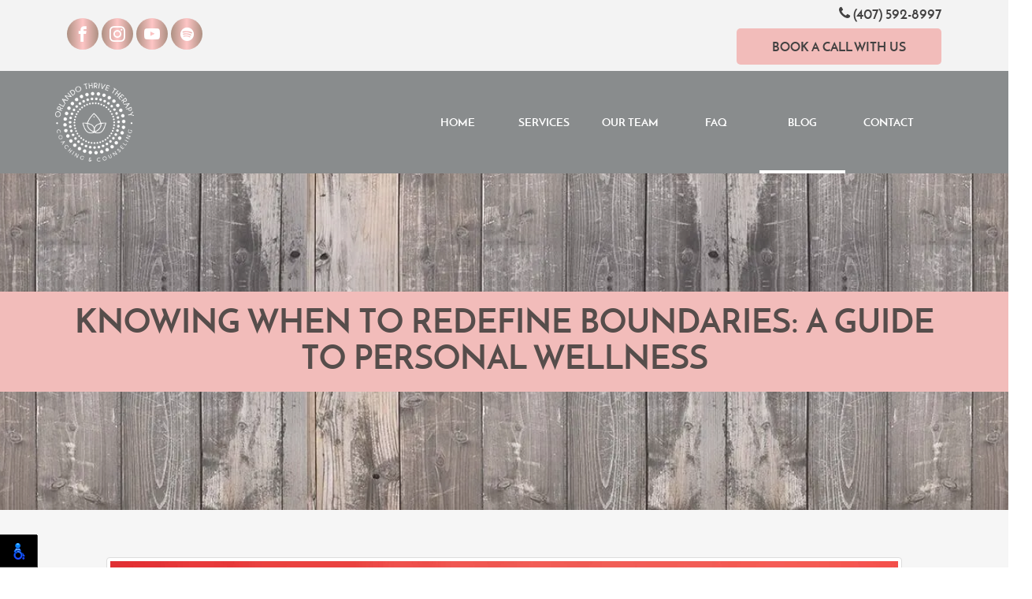

--- FILE ---
content_type: text/html; charset=UTF-8
request_url: https://www.orlandothrivetherapy.com/blog/2024/knowing-when-to-redefine-boundaries-guide-to-personal-wellness.html
body_size: 7946
content:
<!DOCTYPE html>

<html lang="en">

<head>

    <meta charset="utf-8">

    <meta http-equiv="X-UA-Compatible" content="IE=edge">

    <meta name="viewport" content="width=device-width, initial-scale=1">

    <meta name="description" content="Boundaries are the invisible fences that we erect in our personal lives. They are what separate our needs from those of others, allowing us to coexist without overstepping into each other's space.">



	<title>Knowing When to Redefine Boundaries: A Guide to Personal Wellness</title>

		

	

	<link rel="apple-touch-icon" sizes="180x180" href="https://www.orlandothrivetherapy.com/blog/../images/favicon/apple-touch-icon.png">

	<link rel="icon" type="image/png" sizes="32x32" href="https://www.orlandothrivetherapy.com/blog/../images/favicon/favicon-32x32.png">

	<link rel="icon" type="image/png" sizes="16x16" href="https://www.orlandothrivetherapy.com/blog/../images/favicon/favicon-16x16.png">

	<link rel="manifest" href="https://www.orlandothrivetherapy.com/blog/../images/favicon/manifest.json">

	<link rel="mask-icon" href="https://www.orlandothrivetherapy.com/blog/../images/favicon/safari-pinned-tab.svg" color="#f2bcba">

	<meta name="theme-color" content="#ffffff">



    <!-- Bootstrap Core CSS -->

    <link href="https://www.orlandothrivetherapy.com/blog/../css/bootstrap.min.css" rel="stylesheet" media="all">



    <!-- Custom CSS -->

    <link href="https://www.orlandothrivetherapy.com/blog/../css/style.css" rel="stylesheet" media="all">

	

	<!-- Custom Font -->

	<link href="https://www.orlandothrivetherapy.com/blog/../fonts/Lato/stylesheet.css" rel="stylesheet" media="all" type="text/css">

	<link href="https://www.orlandothrivetherapy.com/blog/../fonts/Josefin/stylesheet.css" rel="stylesheet" media="all" type="text/css">

	<link rel="stylesheet" media="all" type="text/css"  href="https://www.orlandothrivetherapy.com/blog/style.css">

    <!-- HTML5 Shim and Respond.js IE8 support of HTML5 elements and media queries -->

    <!-- WARNING: Respond.js doesn't work if you view the page via file:// -->

    <!--[if lt IE 9]>

        <script src="https://www.orlandothrivetherapy.com/blog/../js/html5shiv.js"></script>

        <script src="https://www.orlandothrivetherapy.com/blog/../js/respond.min.js"></script>

    <![endif]-->	

</head>



<body id="top">

	

	<header class="home clearfix">

		<div class="topbar">

			<div class="container">

			<div class="eqheight_wrap">

				<div class="col-md-6 eqheight">

					<div class="social">

						<a href="https://www.facebook.com/orlandothrivetherapy/" target="_blank"><i class="icon-facebook"></i></a>

						<a href="https://www.instagram.com/orlandothrivetherapy/" target="_blank"><i class="icon-instagram"></i></a>

						<a href="https://www.youtube.com/channel/UCJaYcwNI-Up0QoG1ZiHzs3Q" target="_blank"><i class="icon-youtube"></i></a>

						<a href="https://open.spotify.com/episode/2Pf4bj3M8KOnQ9bnXc0Z4b?si=x2yjAhQ8RQuyy1EmLh0VLQ&fbclid=IwAR3oW69OkKYcFxQwcl5l9GYikRpJvOPKLBtaU4N1_bhQEuGxaMSyWwP1Kis" target="_blank"><i class="icon-spotify"></i></a>

					</div>

				</div>

				<div class="col-md-6 eqheight text-right">					

					<div class="topcontact">

						<a href="tel:(407) 592-8997" class="phone"><i class="icon-phone"></i> (407) 592-8997</a>

						<a href="/contact.html" class="btn hvr-shutter-out-vertical">Book a Call With Us</a>

					</div>

				</div>

			</div>

			</div>

		</div>

		

		<!-- Navigation -->

		<nav class="navbar navbar-inverse clearfix">

			<div class="container clearfix">

			

				<!-- Brand and toggle get grouped for better mobile display -->

				<div class="navbar-header clearfix">

					<a href="/" title="Orlando Thrive Therapy" class="navbar-brand">

						<img src="https://www.orlandothrivetherapy.com/blog/../images/orlando-thrive-therapy-1.png" alt="Orlando Thrive Therapy" />

					</a>

		

					<button type="button" class="navbar-toggle" data-toggle="collapse" data-target="#bs-example-navbar-collapse-1">

						<span class="sr-only">Toggle navigation</span>

						<span class="icon-bar"></span>

						<span class="icon-bar"></span>

						<span class="icon-bar"></span>

					</button>

				</div>

				

				<!-- Collect the nav links, forms, and other content for toggling -->

				<div class="collapse navbar-collapse clearfix" id="bs-example-navbar-collapse-1">

					<ul class="nav navbar-nav">

						<li><a href="/" title="Home" class="hvr-underline-from-center">Home</a></li>

						<li class="menu-item dropdown"> 	

							<a href="#" title="Services" class="dropdown-toggle hvr-underline-from-center" data-toggle="dropdown">Services</a>	

							<ul class="dropdown-menu dm-parent">		

								<li class="menu-item"><a href="/services-offered.html" class="hvr-underline-from-center" title="Expert Services Offered">Expert Services Offered</a></li>
								<li class="menu-item"><a href="/emdr-therapy.html" class="hvr-underline-from-center" title="EMDR Therapy">EMDR Therapy</a></li>

								<li class="menu-item"><a href="/life-coaching.html" class="hvr-underline-from-center" title="Life Coaching">Life Coaching</a></li>

								<li class="menu-item"><a href="/relationship-therapy.html" class="hvr-underline-from-center" title="Relationship Therapy">Relationship Therapy</a></li>

								<li class="menu-item"><a href="/individual-therapy.html" class="hvr-underline-from-center" title="Individual Therapy">Individual Therapy</a></li>

								<li class="menu-item"><a href="/women-therapy.html" class="hvr-underline-from-center" title="Women Therapy">Women's Therapy</a></li>

								<li class="menu-item"><a href="/blog/2017/mens-counseling-orlando-therapy-for-men.html" class="hvr-underline-from-center" title="Women Therapy">Men's Therapy</a></li>

								<li class="menu-item"><a href="/anxiety-therapy.html" class="hvr-underline-from-center" title="Anxiety Therapy">Anxiety Therapy</a></li>

								<li class="menu-item"><a href="/blog/2017/grief-orlando-counselor.html" class="hvr-underline-from-center" title="Grief Therapy">Grief Therapy</a></li>

                              	<li class="menu-item"><a href="/blog/2022/in-home-marriage-therapy.html" class="hvr-underline-from-center" title="In-Home Marriage Therapy">In-Home Marriage Therapy</a></li>

								<li class="menu-item"><a href="/blog/2020/using-teletherapy-for-online-counseling.html" class="hvr-underline-from-center" title="Teletherapy Services">Teletherapy Services</a></li>

                          </ul>

						</li>

						<!--<li><a href="../rates.html" title="Rates" class="hvr-underline-from-center">Rates</a></li>-->

						<li class="menu-item dropdown"> 	

							<a href="#" title="Our Team" class="dropdown-toggle hvr-underline-from-center" data-toggle="dropdown">Our Team</a>	

							<ul class="dropdown-menu dm-parent">		
                              <li class="menu-item"><a href="/team.html" class="hvr-underline-from-center" title="Our Team">Our Team</a></li>
								<li class="menu-item"><a href="/heather-oller.html" class="hvr-underline-from-center" title="Heather Oller, MS, LMHC">Heather Oller, MS, LMHC</a></li>

								<li class="menu-item"><a rel="nofollow" href="/mallory-hawkes.html" class="hvr-underline-from-center" title="Mallory Hawkes, MS, LMHC">Mallory Hawkes, MS, LMHC</a></li>

								<li class="menu-item"><a rel="nofollow" href="/krista-knowles.html" class="hvr-underline-from-center" title="Krista Knowles, MA, LMHC">Krista Knowles, MA, LMHC</a></li>

								<li class="menu-item"><a rel="nofollow" href="/calena-illan.html" class="hvr-underline-from-center" title="Calena Illan, MA, LMHC">Calena Illan, MA, LMHC</a></li>

								<li class="menu-item"><a rel="nofollow" href="/sydney-metler.html" class="hvr-underline-from-center" title="Sydney Metler, AA">Sydney Metler, AA</a></li>

								<li class="menu-item"><a rel="nofollow" href="/lauren-rhodes.html" class="hvr-underline-from-center" title="Lauren Rhodes, MS, LMFT">Lauren Rhodes, MS, LMFT</a></li>						

                                <li class="menu-item"><a rel="nofollow" href="/cindynela-breskic.html" class="hvr-underline-from-center" title="Cindynela Breskic, MS, LMHC">Cindynela Breskic, MS, LMHC</a></li>

								<li class="menu-item"><a rel="nofollow" href="/zachary-spencer.html" class="hvr-underline-from-center" title="Zachary Spencer, MS, LMHC">Zachary Spencer, MS, LMHC</a></li>

								<li class="menu-item"><a rel="nofollow" href="/marie-howlett.html" class="hvr-underline-from-center" title="Marie Howlett, MS, LMHC">Marie Howlett, MS, LMHC</a></li>

								<li class="menu-item"><a rel="nofollow" href="/charles-vogl.html" class="hvr-underline-from-center" title="Charles Vogl, MA, LMHC">Charles Vogl, MA, LMHC</a></li>

								<li class="menu-item"><a rel="nofollow" href="/sarah-gomaa.html" class="hvr-underline-from-center" title="Sarah Gomaa, MA, LMHC">Sarah Gomaa, MA, LMHC</a></li>

								<li class="menu-item"><a rel="nofollow" href="/debra-mulcahy.html" class="hvr-underline-from-center" title="Debra Mulcahy, MS, RMHCI">Debra Mulcahy, MS, RMHCI</a></li>

                                <li class="menu-item"><a rel="nofollow" href="/grace-mueller.html" class="hvr-underline-from-center" title="Grace Mueller, MA, RMHCI">Grace Mueller, MA, RMHCI</a></li>
                              
								<li class="menu-item"><a rel="nofollow" href="/abby-husty.html" class="hvr-underline-from-center" title="Abby Husty, MA, RMHCI, RMFTI">Abby Husty, MA, RMHCI, RMFTI</a></li>
                              
                                <li class="menu-item"><a rel="nofollow" href="/margaret-redmond.html" class="hvr-underline-from-center" title="Margaret Redmond, MSW, LCSW">Margaret Redmond, MSW, LCSW</a></li>
                              
								<li class="menu-item"><a rel="nofollow" href="/charlotte-meier.html" class="hvr-underline-from-center" title="Charlotte Meier, MA, RMHCI">Charlotte Meier, MA, RMHCI</a></li>
								<li class="menu-item"><a rel="nofollow" href="/joyce-dolley.html" class="hvr-underline-from-center" title="Joyce Dolley, MS, RMHCI">Joyce Dolley, MS, RMHCI</a></li>
								<li class="menu-item"><a rel="nofollow" href="/riley-brickey.html" class="hvr-underline-from-center" title="Riley Brickey, MS, RMHCI">Riley Brickey, MS, RMHCI</a></li>
                              	<li class="menu-item"><a rel="nofollow" href="/lorenza-rodriguez.html" class="hvr-underline-from-center" title="Lorenza Rodriguez, MA, RMHCI">Lorenza Rodriguez, MA, RMHCI</a></li>
								<li class="menu-item"><a rel="nofollow" href="/collin-farrell.html" class="hvr-underline-from-center" title="Collin Farrell, Intern">Collin Farrell, Intern</a></li>
								<li class="menu-item"><a rel="nofollow" href="/rachel-hoffmann.html" class="hvr-underline-from-center" title="Rachel Hoffmann">Rachel Hoffmann</a></li>

							</ul>

						</li>						

						<li class="menu-item dropdown"> 	

							<a href="#" title="FAQ" class="dropdown-toggle hvr-underline-from-center" data-toggle="dropdown">FAQ</a>

							<ul class="dropdown-menu dm-parent">		

								<li class="menu-item"><a href="/faqs.html" class="hvr-underline-from-center" title="FAQ">FAQ</a></li>

								<li class="menu-item"><a href="/what-to-expect.html" class="hvr-underline-from-center" title="What To Expect">What To Expect</a></li>

								<li class="menu-item"><a href="/how-therapy-works.html" class="hvr-underline-from-center" title="How Therapy Works">How Therapy Works</a></li>

								<li class="menu-item"><a href="/holistic-interventions.html" class="hvr-underline-from-center" title="Holistic Interventions">Holistic Interventions</a></li>

							</ul>

						</li>

						<li class="menu-item dropdown"> 	

							<a href="#" title="Blog" class="dropdown-toggle hvr-underline-from-center hvr-onpage" data-toggle="dropdown">Blog</a>

							<ul class="dropdown-menu dm-parent">		

								<li class="menu-item"><a href="/blog" class="hvr-underline-from-center" title="View All Blogs">View All Blogs</a></li>

								<li class="dropdown-submenu multi-level">

									<a href="/blog/2017/individual-counseling-orlando.html" class="dropdown-toggle hvr-underline-from-center" title="Individual Counseling">Individual Counseling</a>

									<span class="subtoggle"><i class="icon-caret-down"></i></span>

									<ul class="dropdown-menu">

										<li class="menu-item"><a href="/blog/2017/cognitive-behavioral-therapy-orlando-counseling.html" class="hvr-underline-from-center" title="Cognitive Behavioral Therapys">Cognitive Behavioral Therapy</a></li>

										<li class="menu-item"><a href="/blog/2017/adult-counseling-orlando.html" class="hvr-underline-from-center" title="Adult Therapy">Adult Therapy</a></li>

										<li class="menu-item"><a href="/blog/2017/anxiety-counseling-orlando-stressed-out.html" class="hvr-underline-from-center" title="Anxiety Counseling">Anxiety Counseling</a></li>

										<li class="menu-item"><a href="/blog/2017/life-counseling-orlando.html" class="hvr-underline-from-center" title="Life Counseling">Life Counseling</a></li>

										<li class="menu-item"><a href="/blog/2017/anxiety-counseling-orlando-stressed-out.html" class="hvr-underline-from-center" title="Short Term Counseling">Short Term Counseling</a></li>

										<li class="menu-item"><a href="/blog/2017/orlando-thrive-therapy-past-issues.html" class="hvr-underline-from-center" title="Counseling For Past Issues">Counseling For Past Issues</a></li>

										<li class="menu-item"><a href="/blog/2017/past-trauma-orlando-thrive-therapy.html" class="hvr-underline-from-center" title="Past Trauma Therapy">Past Trauma Therapy</a></li>

										<li class="menu-item"><a href="/blog/2017/adult-children-of-alcoholics-orlando-therapy.html" class="hvr-underline-from-center" title="Therapy for Adult Children of Alcoholics">Therapy for Adult Children of Alcoholics</a></li>

										<li class="menu-item"><a href="/blog/2017/grief-orlando-counselor.html" class="hvr-underline-from-center" title="Grief & Loss Counseling">Grief & Loss Counseling</a></li>

										<li class="menu-item"><a href="/blog/2017/grief-orlando-counselor.html"  class="hvr-underline-from-center" title="Mens Transitions Therapy">Mens Transitions Therapy</a></li>

										<li class="menu-item"><a href="/blog/2017/womens-counseling-orlando.html" class="hvr-underline-from-center" title="Men's Counseling Orlando Therapy">Women's Counseling</a></li>

										<li class="menu-item"><a href="/blog/2017/female-body-image.html" class="hvr-underline-from-center" title="Body Image Therapy for Women">Body Image Therapy for Women</a></li>

										<li class="menu-item"><a href="/blog/2017/job-stress-counseling-orlando.html" class="hvr-underline-from-center" title="Job Stress">Job Stress</a></li>

										<li class="menu-item"><a href="/blog/2017/stress-management-mental-health.html" class="hvr-underline-from-center" title="Stress Management">Stress Management</a></li>

										<li class="menu-item"><a href="/blog/2017/online-counseling-in-orlando.html" class="hvr-underline-from-center" title="Virtual Therapy">Virtual Therapy</a></li>

										

										<li class="menu-item"><a href="/blog/2018/six-ways-to-help-a-woman-in-her-relationship.html" class="hvr-underline-from-center" title="Virtual Therapy">Six Ways To Help A Woman In Her Relationship</a></li>

										<li class="menu-item"><a href="/blog/2018/dealing-with-change.html" class="hvr-underline-from-center" title="Dealing Wih Change - Life Transitions">Dealing Wih Change - Life Transitions</a></li>

										<li class="menu-item"><a href="/blog/2018/life-transitions-orlando-counseling.html" class="hvr-underline-from-center" title="Life Transitions & Orlando Counseling">Life Transitions & Orlando Counseling</a></li>

										<li class="menu-item"><a href="/blog/2018/therapy-services-for-anxiety-orlando.html" class="hvr-underline-from-center" title="Therapy Services For Anxiety Orlando">Therapy Services For Anxiety Orlando</a></li>

									</ul>

								</li>

								<li class="dropdown-submenu multi-level">

									<a href="/blog/2017/couples-counseling-orlando-thrive-therapy.html" class="dropdown-toggle hvr-underline-from-center" title="Relationship Counseling">Relationship Counseling</a>

									<span class="subtoggle"><i class="icon-caret-down"></i></span>

									<ul class="dropdown-menu">

										<li class="menu-item"><a href="/blog/2017/relationship-counseling-orlando-trust-issues.html" class="hvr-underline-from-center" title="Relationship Issues Counseling">Relationship Issues Counseling</a></li>

										<li class="menu-item"><a href="/blog/2017/affairs-marriage-orlando-couples-therapy.html" class="hvr-underline-from-center" title="Couples Therapy after Infidelity">Couples Therapy after Infidelity</a></li>

										<li class="menu-item"><a href="/blog/2017/couples-counseling-orlando-therapist.html" class="hvr-underline-from-center" title="Relationship/Couples Therapy for Better Communication">Relationship/Couples Therapy for Better Communication</a></li>

										<li class="menu-item"><a href="/blog/2017/toxic-relationship-counseling-orlando.html" class="hvr-underline-from-center" title="Toxic/Abusive Relationships">Toxic/Abusive Relationships</a></li>

										<li class="menu-item"><a href="/blog/2017/affairs-marriage-orlando-couples-therapy.html" class="hvr-underline-from-center" title="Affairs Marriage Therapy">Affairs Marriage Therapy</a></li>

										<li class="menu-item"><a href="/blog/2018/relationship-therapy-looking-within.html" class="hvr-underline-from-center" title="Relationship Therapy - How Looking Within Can Help">Relationship Therapy - How Looking Within Can Help</a></li>

										<li class="menu-item"><a href="/blog/2018/save-marriage-from-divorce.html" class="hvr-underline-from-center" title="Tips To Save A Marriage From Divorce">Tips To Save A Marriage From Divorce</a></li>

										<li class="menu-item"><a href="/blog/2018/marriage-therapy-orlando-for-relationship-solutions.html" class="hvr-underline-from-center" title="Marriage Therapy Orlando For Relationship Solutions">Marriage Therapy Orlando For Relationship Solutions</a></li>

									</ul>

								</li>

							</ul>

						</li>

						<li><a href="/contact.html" class="hvr-underline-from-center" title="Contact">Contact</a></li>

					</ul>

				</div>

			</div>

			<!-- /.navbar-collapse -->

		</nav>

	</header>

	

	
	<div class="subheader clearfix">

	    <div class="wrap">

	    	<div class="section-pink">

		    	<div class="container">

		       		<h1 class="caps">Knowing When to Redefine Boundaries: A Guide to Personal Wellness <span></span></h1>

		        </div>

	        </div>

	    </div>

	</div>

	
	
<div class="container" id="blog-details">
    <div class="row">
        <div class="col-12">
            <div class="custom_blog_html">
            
            <h2 class="sub_heading"></h2> <img class="img-thumbnail img-responsive m-0 mb-2" src="https://www.orlandothrivetherapy.com/blog/admin/uploads/2024/57517.jpg" alt="Knowing When to Redefine Boundaries: A Guide to Personal Wellness" /><div class="blogtop row section-lgray section-md">
<div class="container">
<div class="clearfix post">
<p>Boundaries are the invisible fences that we erect in our personal lives. They are what separate our needs from those of others, allowing us to coexist without overstepping into each other's space. However, just like any other aspect of our mental or emotional state, boundaries are not fixed; they evolve with time, context, and our personal growth. This article will explore the signs that show it's time to reevaluate our boundaries for a healthier, happier, and more fulfilling life.</p>
</div>
</div>
</div>

<div class="row section-lpink section-md">
<h2>The Nature of Boundaries</h2>

<div class="container">
<div class="clearfix post">
<p>Boundaries come in many forms and exist on various levels—physical, emotional, psychological, and even spiritual. They play a crucial role in our interpersonal interactions, helping to define our individuality and establishing our limits, either explicit or implicit. </p>
<p>These limits can manifest themselves as guidelines, rules, personal space, or a set of expectations. They inform others of how you wish to be treated and protect your sense of self. Without strong boundaries, we risk our wellbeing, being unable to differentiate our own emotions and needs from those of the people around us.</p>
</div>
</div>
</div>

<div class="row section-lgray section-md">
<h2>Understanding the Purpose of Boundaries</h2>

<div class="container">
<div class="clearfix post">
<p>The primary purpose of setting boundaries is to maintain a healthy relationship with oneself and with others. They signify respect for your own needs and serve as protection against psychological and emotional harm. Healthy boundaries enable autonomy and provide a sturdy foundation for personal growth and development.</p>
<p>However, setting and maintaining boundaries is often challenging. Cultural, familial, or societal conditioning can lead us to neglect or minimize their importance, often at the cost of our own emotional well-being. Recognizing when these boundaries require reevaluation is essential for maintaining a balanced life.</p>
</div>
</div>
</div>

<div class="row section-lpink section-md">
<h2>Signs to Look Out For</h2>

<div class="container">
<div class="clearfix post">
<p>It's important to be mindful of certain signals that might indicate a need to reassess your personal boundaries. Some common signs include feeling overwhelmed or overextended, a tendency to always put the needs of others before your own, difficulty saying no, and a pervasive feeling of resentment or guilt regarding your interactions with others.</p>
<p>Recognizing these signs can be the first step in taking active steps to redefine your boundaries. It might be an uncomfortable and challenging process at first, but the long-term benefits of living in accordance with your authentic self are immeasurable.</p>
</div>
</div>
</div>

<div class="row section-lgray section-md">
<h2>Redefining Your Boundaries</h2>

<div class="container">
<div class="clearfix post">
<p>The process of redefining your boundaries involves introspection and self-awareness. It's about understanding what feels right for you and being assertive in communicating those limits to others. It's not about building walls but creating a safe environment where you feel valued and where you can respect others' boundaries as well.</p>
<p>Consider the areas in your life where you feel stretched too thin or where your emotional resources are constantly depleted. These might be the areas that require redefining boundaries. It's also important to examine your relationships and identify which might be crossing the line of what you find acceptable or comfortable.</p>
</div>
</div>
</div>

<div class="row section-lpink section-md">
<h2>Seeking Professional Help</h2>

<div class="container">
<div class="clearfix post">
<p>Sometimes, recognizing where our boundaries need to be redrawn isn't as clear-cut, and we may need guidance. This is where counseling can be incredibly beneficial. A professional counselor can provide you with the tools to set appropriate boundaries and address any underlying issues that may be inhibiting your ability to do so.</p>
<p><a href="https://www.orlandothrivetherapy.com/contact.html">If you're considering counseling in Winter Park, FL, you can reach out to Orlando Thrive Therapy for support.</a> Their experienced therapists can help you explore the complex world of boundaries and provide a safe space for you to work through any difficulties you may be experiencing.</p>
</div>
</div>

<!--
<a href="https://www.orlandothrivetherapy.com/">
<a href="https://www.orlandothrivetherapy.com/contact.html">
-->

<div class="row section-lgray section-md">
<h2>Techniques for Boundary Setting</h2>

<div class="container">
<div class="clearfix post">
<p>There are several effective techniques for establishing and maintaining healthy boundaries. These include assertive communication, practicing self-awareness, and learning to say no without guilt. </p>
<p>Assertive communication entails being clear and upfront with your needs and limits. It's not about aggression or passive-aggressiveness but about expressing yourself in a respectful and considerate manner. Self-awareness is crucial as it helps you understand when your boundaries are being tested, and saying no is a skill you must practice to prevent overcommitment and burnout.</p>
</div>
</div>
</div>

<div class="row section-lpink section-md">
<h2>The Art of Compromise</h2>

<div class="container">
<div class="clearfix post">
<p>While it's important to maintain strong personal boundaries, it's equally vital to recognize that healthy relationships involve some degree of compromise. This means adjusting our boundaries to accommodate the needs of others at times, provided that it doesn't come at the expense of our own well-being.</p>
<p>Understanding when it's appropriate to flex your boundaries and when it's necessary to stand firm is an art that comes with experience. Compromise in moderation can lead to greater understanding, empathy, and stronger connections with those around you.</p>
</div>
</div>
</div>

<div class="row section-lpink section-md">
<h2>Progress Over Perfection</h2>

<div class="container">
<div class="clearfix post">
<p>Remember, redefining your boundaries is a process, not a destination. It's about progress over perfection. There will be times when you might slip back into old patterns, and that's okay. What's essential is that you're consistently working towards creating a life that aligns with your core values and individual needs.</p>
<p>Be patient with yourself and celebrate the small victories along the way. Each step you take towards a more boundaried life will contribute to your overall well-being and sense of happiness.</p>
</div>
</div>
</div>

<div class="row section-lpink section-md">
<h2>Final Thoughts</h2>

<div class="container">
<div class="clearfix post">
<p>The decision to reevaluate your boundaries is one of the most powerful acts of self-care and self-awareness you can engage in. It paves the way for a life that is more aligned with your authentic self and ensures that your relationships are based on mutual respect and understanding.</p>
<p>If you're at a point where you feel that your boundaries might need some adjustments, don't hesitate to take the necessary steps. Whether that involves seeking professional help, practicing new communication skills, or simply being more mindful in your interactions, the effort is well worth the investment in your long-term happiness and health. <a href="https://www.orlandothrivetherapy.com/contact.html">If you're considering counseling in Winter Park, FL, contact Orlando Thrive Therapy today for more information.</a></p>
</div>
</div>
</div></div>

        </div>
    </div>
</div>
	<div class="section1 section-md blogpage-btm section-lbrown clearfix">
		<div class="container text-center">
			<h4 class="js-reg spacer-3">Rise above any circumstance, for GROWTH, EMPOWERMENT, and better QUALITY of life!<br><a href="tel:(407) 592-8997" class="pink js-bold">Call</a> today for more information. Follow Orlando Thrive on <a href="https://www.facebook.com/orlandothrivetherapy/" class="js-bold pink" target="_blank">Facebook</a> or <a href="https://www.instagram.com/orlandothrivetherapy/" class="pink js-bold" target="_blank">Instagram</a>.</h4>
			<a href="tel:(407) 592-8997" class="pink spacer-15"><h2>(407) 592-8997</h2></a>
			<h5 class="js-reg">216 Pasadena Pl<br>Orlando, Florida 32803</h5>
		</div>
	</div>

	<div class="section-md section-lgray clearfix">
		<div class="container text-center">
			<div class="col-sm-5 eqheight spacer-5-mb">
				<img src="https://www.orlandothrivetherapy.com/blog/../images/misc/heather-oller.webp" alt="Heather Oller" class="max100 img-small shadow-lwhite center"> 
			</div>
			<div class="col-sm-7 eqheight text-justify">				
				<p class="js-reg fs16 spacer-2">Heather Oller is the owner and founder of Orlando Thrive Therapy, Coaching, and Counseling. She is a licensed counselor and a family mediator who has over 23 years of dedicated work as a professional in the mental health field. Through her company's mission, she continues to pave the way for future therapists, and their clients, who want a higher quality of life....and who want to thrive, rather than just survive. You can contact Orlando Thrive Therapy at (407) 592-8997 for more information.</p>

				<div class="text-center">
					<a href="/" class="btn btn-pink hvr-shutter-out-vertical spacer-2">More Information</a>   
					<a href="/contact.html" class="btn btn-pink hvr-shutter-out-vertical spacer-2">Contact Now</a>
				</div>				
			</div>
		</div>	
	</div>

<!-- Footer -->
    <footer class="clearfix">
		<a href="#top" class="totop"><i class="icon-angle-up"></i><span>to top</span></a>

		<div class="container">
			<div class="col-sm-6">
				© Orlando Thrive Therapy. All Rights Reserved.
			</div>
			<div class="col-sm-6 text-right">
				Web Design, SEO & Hosting by <a href="https://www.rekmarketing.com/" target="_blank">REK Marketing & Design</a>
			</div>
		</div>

    </footer>

   
   
   <!-- Javascripts -->
    <script src="https://www.orlandothrivetherapy.com/blog/../js/jquery.js"></script>
    <script src="https://www.orlandothrivetherapy.com/blog/../js/bootstrap.min.js"></script>
	<script src="https://www.orlandothrivetherapy.com/blog/../js/jquery.flexslider-min.js"></script>

    <script src="https://www.orlandothrivetherapy.com/blog/../js/script.js"></script>
	<script src="https://cdnjs.cloudflare.com/ajax/libs/jquery.matchHeight/0.7.2/jquery.matchHeight-min.js" integrity="sha512-/bOVV1DV1AQXcypckRwsR9ThoCj7FqTV2/0Bm79bL3YSyLkVideFLE3MIZkq1u5t28ke1c0n31WYCOrO01dsUg==" crossorigin="anonymous" referrerpolicy="no-referrer"></script>
    <script type="text/javascript">      
      $('.main_heading').matchHeight();
      
      $(document).on('click', '.paginate_button', function(){
        $.fn.matchHeight._update();
      });
    </script>
	<!-- Google tag (gtag.js) -->
    <script async src="https://www.googletagmanager.com/gtag/js?id=G-KNV1PRW2S8"></script>
    <script>
      window.dataLayer = window.dataLayer || [];
      function gtag(){dataLayer.push(arguments);}
      gtag('js', new Date());

      gtag('config', 'G-KNV1PRW2S8');
		gtag('config', 'UA-103233606-1');
		gtag('config', 'UA-103233606-2');
		gtag('config', 'UA-103233606-3');
    </script>
      <script>
    nl_lang = "en";
    nl_pos = "bl";
    nl_compact = "1";
    nl_dir = "/vendor/nagishli/nl-files/";
    </script>
    <script src="/vendor/nagishli/nagishli.js?v=2.3" charset="utf-8" defer></script></body></html>

--- FILE ---
content_type: text/css
request_url: https://www.orlandothrivetherapy.com/fonts/Lato/stylesheet.css
body_size: 354
content:
@font-face{font-family:latoblack;src:url(lato-black-webfont.eot);src:url(lato-black-webfont.eot?#iefix) format('embedded-opentype'),url(lato-black-webfont.woff2) format('woff2'),url(lato-black-webfont.woff) format('woff'),url(lato-black-webfont.ttf) format('truetype'),url(lato-black-webfont.svg#latoblack) format('svg');font-weight:400;font-style:normal;font-display: swap}@font-face{font-family:latobold;src:url(lato-bold-webfont.eot);src:url(lato-bold-webfont.eot?#iefix) format('embedded-opentype'),url(lato-bold-webfont.woff2) format('woff2'),url(lato-bold-webfont.woff) format('woff'),url(lato-bold-webfont.ttf) format('truetype'),url(lato-bold-webfont.svg#latobold) format('svg');font-weight:400;font-style:normal;font-display: swap}@font-face{font-family:latohairline;src:url(lato-hairline-webfont.eot);src:url(lato-hairline-webfont.eot?#iefix) format('embedded-opentype'),url(lato-hairline-webfont.woff2) format('woff2'),url(lato-hairline-webfont.woff) format('woff'),url(lato-hairline-webfont.ttf) format('truetype'),url(lato-hairline-webfont.svg#latohairline) format('svg');font-weight:400;font-style:normal;font-display: swap}@font-face{font-family:latoitalic;src:url(lato-italic-webfont.eot);src:url(lato-italic-webfont.eot?#iefix) format('embedded-opentype'),url(lato-italic-webfont.woff2) format('woff2'),url(lato-italic-webfont.woff) format('woff'),url(lato-italic-webfont.ttf) format('truetype'),url(lato-italic-webfont.svg#latoitalic) format('svg');font-weight:400;font-style:normal;font-display: swap}@font-face{font-family:latolight;src:url(lato-light-webfont.eot);src:url(lato-light-webfont.eot?#iefix) format('embedded-opentype'),url(lato-light-webfont.woff2) format('woff2'),url(lato-light-webfont.woff) format('woff'),url(lato-light-webfont.ttf) format('truetype'),url(lato-light-webfont.svg#latolight) format('svg');font-weight:400;font-style:normal;font-display: swap}@font-face{font-family:latoregular;src:url(lato-regular-webfont.eot);src:url(lato-regular-webfont.eot?#iefix) format('embedded-opentype'),url(lato-regular-webfont.woff2) format('woff2'),url(lato-regular-webfont.woff) format('woff'),url(lato-regular-webfont.ttf) format('truetype'),url(lato-regular-webfont.svg#latoregular) format('svg');font-weight:400;font-style:normal;font-display: swap}

--- FILE ---
content_type: text/css
request_url: https://www.orlandothrivetherapy.com/fonts/Josefin/stylesheet.css
body_size: 480
content:
@font-face {
    font-family: josefin_sansbold;
    src: url(josefinsans-bold-webfont.eot);
    src: url(josefinsans-bold-webfont.eot?#iefix) format('embedded-opentype'), url(josefinsans-bold-webfont.woff2) format('woff2'), url(josefinsans-bold-webfont.woff) format('woff'), url(josefinsans-bold-webfont.ttf) format('truetype'), url(josefinsans-bold-webfont.svg#josefin_sansbold) format('svg');
    font-weight: 400;
    font-style: normal;
    font-display: swap
}

@font-face {
    font-family: josefin_sansbold_italic;
    src: url(josefinsans-bolditalic-webfont.eot);
    src: url(josefinsans-bolditalic-webfont.eot?#iefix) format('embedded-opentype'), url(josefinsans-bolditalic-webfont.woff2) format('woff2'), url(josefinsans-bolditalic-webfont.woff) format('woff'), url(josefinsans-bolditalic-webfont.ttf) format('truetype'), url(josefinsans-bolditalic-webfont.svg#josefin_sansbold_italic) format('svg');
    font-weight: 400;
    font-style: normal;
    font-display: swap
}

@font-face {
    font-family: josefin_sansregular;
    src: url(josefinsans-italic-webfont.eot);
    src: url(josefinsans-italic-webfont.eot?#iefix) format('embedded-opentype'), url(josefinsans-italic-webfont.woff2) format('woff2'), url(josefinsans-italic-webfont.woff) format('woff'), url(josefinsans-italic-webfont.ttf) format('truetype'), url(josefinsans-italic-webfont.svg#josefin_sansregular) format('svg');
    font-weight: 400;
    font-style: normal;
    font-display: swap
}

@font-face {
    font-family: josefin_sanslight;
    src: url(josefinsans-light-webfont.eot);
    src: url(josefinsans-light-webfont.eot?#iefix) format('embedded-opentype'), url(josefinsans-light-webfont.woff2) format('woff2'), url(josefinsans-light-webfont.woff) format('woff'), url(josefinsans-light-webfont.ttf) format('truetype'), url(josefinsans-light-webfont.svg#josefin_sanslight) format('svg');
    font-weight: 400;
    font-style: normal;
    font-display: swap
}

@font-face {
    font-family: josefin_sanslight_italic;
    src: url(josefinsans-lightitalic-webfont.eot);
    src: url(josefinsans-lightitalic-webfont.eot?#iefix) format('embedded-opentype'), url(josefinsans-lightitalic-webfont.woff2) format('woff2'), url(josefinsans-lightitalic-webfont.woff) format('woff'), url(josefinsans-lightitalic-webfont.ttf) format('truetype'), url(josefinsans-lightitalic-webfont.svg#josefin_sanslight_italic) format('svg');
    font-weight: 400;
    font-style: normal;
    font-display: swap
}

@font-face {
    font-family: josefin_sansregular;
    src: url(josefinsans-regular-webfont.eot);
    src: url(josefinsans-regular-webfont.eot?#iefix) format('embedded-opentype'), url(josefinsans-regular-webfont.woff2) format('woff2'), url(josefinsans-regular-webfont.woff) format('woff'), url(josefinsans-regular-webfont.ttf) format('truetype'), url(josefinsans-regular-webfont.svg#josefin_sansregular) format('svg');
    font-weight: 400;
    font-style: normal;
    font-display: swap
}

@font-face {
    font-family: josefin_sanssemibold;
    src: url(josefinsans-semibold-webfont.eot);
    src: url(josefinsans-semibold-webfont.eot?#iefix) format('embedded-opentype'), url(josefinsans-semibold-webfont.woff2) format('woff2'), url(josefinsans-semibold-webfont.woff) format('woff'), url(josefinsans-semibold-webfont.ttf) format('truetype'), url(josefinsans-semibold-webfont.svg#josefin_sanssemibold) format('svg');
    font-weight: 400;
    font-style: normal;
    font-display: swap
}

@font-face {
    font-family: josefin_semibolditalic;
    src: url(josefinsans-semibolditalic-webfont.eot);
    src: url(josefinsans-semibolditalic-webfont.eot?#iefix) format('embedded-opentype'), url(josefinsans-semibolditalic-webfont.woff2) format('woff2'), url(josefinsans-semibolditalic-webfont.woff) format('woff'), url(josefinsans-semibolditalic-webfont.ttf) format('truetype'), url(josefinsans-semibolditalic-webfont.svg#josefin_sanssemibold) format('svg');
    font-weight: 400;
    font-style: normal;
    font-display: swap
}

@font-face {
    font-family: josefin_sansthin;
    src: url(josefinsans-thin-webfont.eot);
    src: url(josefinsans-thin-webfont.eot?#iefix) format('embedded-opentype'), url(josefinsans-thin-webfont.woff2) format('woff2'), url(josefinsans-thin-webfont.woff) format('woff'), url(josefinsans-thin-webfont.ttf) format('truetype'), url(josefinsans-thin-webfont.svg#josefin_sansthin) format('svg');
    font-weight: 400;
    font-style: normal;
    font-display: swap
}

@font-face {
    font-family: josefin_sansthin;
    src: url(josefinsans-thinitalic-webfont.eot);
    src: url(josefinsans-thinitalic-webfont.eot?#iefix) format('embedded-opentype'), url(josefinsans-thinitalic-webfont.woff2) format('woff2'), url(josefinsans-thinitalic-webfont.woff) format('woff'), url(josefinsans-thinitalic-webfont.ttf) format('truetype'), url(josefinsans-thinitalic-webfont.svg#josefin_sansthin) format('svg');
    font-weight: 400;
    font-style: normal;
    font-display: swap
}

--- FILE ---
content_type: application/javascript
request_url: https://www.orlandothrivetherapy.com/js/script.js
body_size: 848
content:
$(document).ready(function() {
    $(".navbar-inverse .navbar-nav > li > a, .dropdown-menu>li>a, .navbar-inverse .navbar-nav .open .dropdown-menu > li > a").hover(function() {
        $(this).attr("rel", $(this).attr("title")), $(this).removeAttr("title")
    }, function() {
        $(this).attr("title", $(this).attr("rel")), $(this).removeAttr("rel")
    }), $("#blog-details .row").find("h2").each(function() {
        var t = $(this).html();
        $(this).html("<span>" + t + "</span>")
    })
}), $(".mainbanner .flexslider").flexslider({
    animation: "slide",
    directionNav: !0,
    controlNav: !1
}), $(function() {
    var t = $(".content-hidden").hide();
    $(".content-show").click(function() {
        var e = $(this).next().stop(!0, !0).slideToggle();
        t.not(e).hide(), event.preventDefault()
    })
}), $(window).scroll(function() {
    $(this).scrollTop() > 100 ? $(".totop").fadeIn() : $(".totop").fadeOut()
}), $(function() {
    $("a.totop, a.scroll").click(function() {
        if (location.pathname.replace(/^\//, "") == this.pathname.replace(/^\//, "") && location.hostname == this.hostname) {
            var t = $(this.hash);
            if ((t = t.length ? t : $("[name=" + this.hash.slice(1) + "]")).length) return $("html, body").animate({
                scrollTop: t.offset().top
            }, 1e3), !1
        }
    })
}), $(".subtoggle").click(function(t) {
    t.stopPropagation(), t.preventDefault(), $(this).next(".dropdown-menu").slideToggle("fast", function() {
        $(this).toggleClass("openmenu")
    })
}), $.fn.equalHeight = function() {
    var t = 0;
    return this.each(function(e, i) {
        var a = $(i).height();
        t = Math.max(t, a)
    }).height(t)
}, $(document).ready(function() {
    $(".equalheight").equalHeight(), $(".equalheight01").equalHeight(), $(".equalheight02").equalHeight(), $(".equalheight03").equalHeight()
}), $(window).resize(function() {
    $(".equalheight").css("height", "auto"), $(".equalheight").equalHeight(), $(".equalheight01").css("height", "auto"), $(".equalheight01").equalHeight(), $(".equalheight02").css("height", "auto"), $(".equalheight02").equalHeight(), $(".equalheight03").css("height", "auto"), $(".equalheight03").equalHeight()
});

$('#couselors .toggle').click(function(){
	$(this).parent('#couselors').toggleClass('show');
	// $(this).parent('#couselors').find().show("slide", { direction: "left" }, 1000);
});